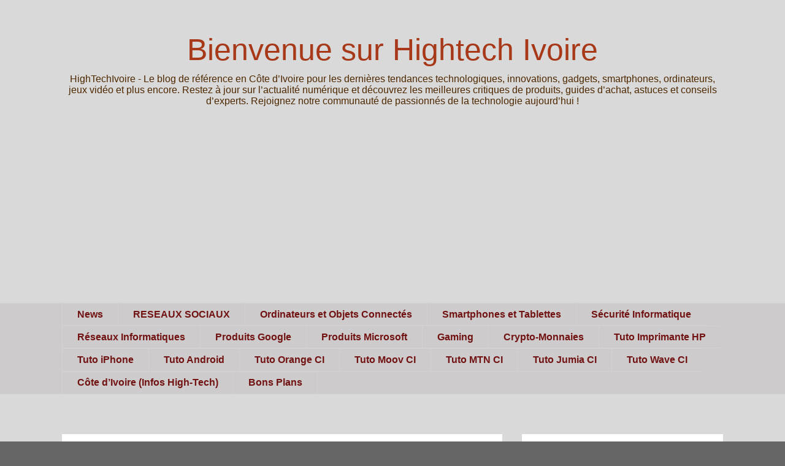

--- FILE ---
content_type: text/html; charset=UTF-8
request_url: https://www.hightechivoire.com/2018/08/instagram-supprimer-conversation.html
body_size: 14964
content:
<!DOCTYPE html>
<html class='v2' dir='ltr' xmlns='http://www.w3.org/1999/xhtml' xmlns:b='http://www.google.com/2005/gml/b' xmlns:data='http://www.google.com/2005/gml/data' xmlns:expr='http://www.google.com/2005/gml/expr'>
<head>
<link href='https://www.blogger.com/static/v1/widgets/4128112664-css_bundle_v2.css' rel='stylesheet' type='text/css'/>
<script async='async' crossorigin='anonymous' src='https://pagead2.googlesyndication.com/pagead/js/adsbygoogle.js?client=ca-pub-1585697704905550'></script>
<script type='text/javascript'>
    (function(c,l,a,r,i,t,y){
        c[a]=c[a]||function(){(c[a].q=c[a].q||[]).push(arguments)};
        t=l.createElement(r);t.async=1;t.src="https://www.clarity.ms/tag/"+i;
        y=l.getElementsByTagName(r)[0];y.parentNode.insertBefore(t,y);
    })(window, document, "clarity", "script", "bur05qxqi0");
</script>
<script type='text/javascript'>
    (function(c,l,a,r,i,t,y){
        c[a]=c[a]||function(){(c[a].q=c[a].q||[]).push(arguments)};
        t=l.createElement(r);t.async=1;t.src="https://www.clarity.ms/tag/"+i;
        y=l.getElementsByTagName(r)[0];y.parentNode.insertBefore(t,y);
    })(window, document, "clarity", "script", "bur05qxqi0");
</script>
<!-- Global site tag (gtag.js) - Google Analytics -->
<script async='async' src='https://www.googletagmanager.com/gtag/js?id=G-2S0RT63HPC'></script>
<script>
  window.dataLayer = window.dataLayer || [];
  function gtag(){dataLayer.push(arguments);}
  gtag('js', new Date());

  gtag('config', 'G-2S0RT63HPC');
</script>
<script async='async' crossorigin='anonymous' src='https://pagead2.googlesyndication.com/pagead/js/adsbygoogle.js?client=ca-pub-1585697704905550'></script>
<script async='async' data-ad-client='ca-pub-1585697704905550' src='https://pagead2.googlesyndication.com/pagead/js/adsbygoogle.js'></script>
<!-- Google Tag Manager -->
<script>(function(w,d,s,l,i){w[l]=w[l]||[];w[l].push({'gtm.start':
new Date().getTime(),event:'gtm.js'});var f=d.getElementsByTagName(s)[0],
j=d.createElement(s),dl=l!='dataLayer'?'&1='+l:'';j.async=true;j.src=
'https://www.googletagmanager.com/gtm.js?id='+i+dl;f.parentNode.insertBefore(j,f);
})(window,document,'script','dataLayer','GTM-P2QXD5Z');</script>
<!-- End Google Tag Manager -->
<meta content='65AA7E1EA59FC282AB3E733954C9C917' name='msvalidate.01'/>
<script async='async' src='//pagead2.googlesyndication.com/pagead/js/adsbygoogle.js'></script>
<script>
  (adsbygoogle = window.adsbygoogle || []).push({
    google_ad_client: "ca-pub-1585697704905550",
    enable_page_level_ads: true
  });
</script>
<meta content='width=1100' name='viewport'/>
<meta content='text/html; charset=UTF-8' http-equiv='Content-Type'/>
<meta content='blogger' name='generator'/>
<link href='https://www.hightechivoire.com/favicon.ico' rel='icon' type='image/x-icon'/>
<link href='https://www.hightechivoire.com/2018/08/instagram-supprimer-conversation.html' rel='canonical'/>
<link rel="alternate" type="application/atom+xml" title="Bienvenue sur Hightech Ivoire - Atom" href="https://www.hightechivoire.com/feeds/posts/default" />
<link rel="alternate" type="application/rss+xml" title="Bienvenue sur Hightech Ivoire - RSS" href="https://www.hightechivoire.com/feeds/posts/default?alt=rss" />
<link rel="service.post" type="application/atom+xml" title="Bienvenue sur Hightech Ivoire - Atom" href="https://www.blogger.com/feeds/5621960754831306370/posts/default" />

<link rel="alternate" type="application/atom+xml" title="Bienvenue sur Hightech Ivoire - Atom" href="https://www.hightechivoire.com/feeds/7239845428459956333/comments/default" />
<!--Can't find substitution for tag [blog.ieCssRetrofitLinks]-->
<link href='https://blogger.googleusercontent.com/img/b/R29vZ2xl/AVvXsEgdQRyQiQYkIuemGaJ4jqoPjh2wWN3gHkr73ys43Ec8SlGIRmLWgwc8ZSAnzcKICOqxqTV-XhEtDeR-F_sWG7c04vEWqoEb8p_rSa5qIe2-sPFLJrUCSLnYd4WHLf8PWF9NVexDle3-karx/s640/instagram-supprimer-conversation.jpg' rel='image_src'/>
<meta content='Instagram donne la possibilité de supprimer une conversation. Voici comment faire...' name='description'/>
<meta content='https://www.hightechivoire.com/2018/08/instagram-supprimer-conversation.html' property='og:url'/>
<meta content='Instagram : Comment Supprimer une Conversation' property='og:title'/>
<meta content='Instagram donne la possibilité de supprimer une conversation. Voici comment faire...' property='og:description'/>
<meta content='https://blogger.googleusercontent.com/img/b/R29vZ2xl/AVvXsEgdQRyQiQYkIuemGaJ4jqoPjh2wWN3gHkr73ys43Ec8SlGIRmLWgwc8ZSAnzcKICOqxqTV-XhEtDeR-F_sWG7c04vEWqoEb8p_rSa5qIe2-sPFLJrUCSLnYd4WHLf8PWF9NVexDle3-karx/w1200-h630-p-k-no-nu/instagram-supprimer-conversation.jpg' property='og:image'/>
<title>Instagram : Comment Supprimer une Conversation | Bienvenue sur Hightech Ivoire</title>
<style id='page-skin-1' type='text/css'><!--
/*
-----------------------------------------------
Blogger Template Style
Name:     Awesome Inc.
Designer: Tina Chen
URL:      tinachen.org
----------------------------------------------- */
/* Variable definitions
====================
<Variable name="keycolor" description="Main Color" type="color" default="#ffffff"/>
<Group description="Page" selector="body">
<Variable name="body.font" description="Font" type="font"
default="normal normal 13px Arial, Tahoma, Helvetica, FreeSans, sans-serif"/>
<Variable name="body.background.color" description="Background Color" type="color" default="#000000"/>
<Variable name="body.text.color" description="Text Color" type="color" default="#ffffff"/>
</Group>
<Group description="Links" selector=".main-inner">
<Variable name="link.color" description="Link Color" type="color" default="#888888"/>
<Variable name="link.visited.color" description="Visited Color" type="color" default="#444444"/>
<Variable name="link.hover.color" description="Hover Color" type="color" default="#cccccc"/>
</Group>
<Group description="Blog Title" selector=".header h1">
<Variable name="header.font" description="Title Font" type="font"
default="normal bold 40px Arial, Tahoma, Helvetica, FreeSans, sans-serif"/>
<Variable name="header.text.color" description="Title Color" type="color" default="#000000" />
<Variable name="header.background.color" description="Header Background" type="color" default="transparent" />
</Group>
<Group description="Blog Description" selector=".header .description">
<Variable name="description.font" description="Font" type="font"
default="normal normal 14px Arial, Tahoma, Helvetica, FreeSans, sans-serif"/>
<Variable name="description.text.color" description="Text Color" type="color"
default="#000000" />
</Group>
<Group description="Tabs Text" selector=".tabs-inner .widget li a">
<Variable name="tabs.font" description="Font" type="font"
default="normal bold 14px Arial, Tahoma, Helvetica, FreeSans, sans-serif"/>
<Variable name="tabs.text.color" description="Text Color" type="color" default="#000000"/>
<Variable name="tabs.selected.text.color" description="Selected Color" type="color" default="#721313"/>
</Group>
<Group description="Tabs Background" selector=".tabs-outer .PageList">
<Variable name="tabs.background.color" description="Background Color" type="color" default="#141414"/>
<Variable name="tabs.selected.background.color" description="Selected Color" type="color" default="#444444"/>
<Variable name="tabs.border.color" description="Border Color" type="color" default="#ffffff"/>
</Group>
<Group description="Date Header" selector=".main-inner .widget h2.date-header, .main-inner .widget h2.date-header span">
<Variable name="date.font" description="Font" type="font"
default="normal normal 14px Arial, Tahoma, Helvetica, FreeSans, sans-serif"/>
<Variable name="date.text.color" description="Text Color" type="color" default="#666666"/>
<Variable name="date.border.color" description="Border Color" type="color" default="#ffffff"/>
</Group>
<Group description="Post Title" selector="h3.post-title, h4, h3.post-title a">
<Variable name="post.title.font" description="Font" type="font"
default="normal bold 22px Arial, Tahoma, Helvetica, FreeSans, sans-serif"/>
<Variable name="post.title.text.color" description="Text Color" type="color" default="#000000"/>
</Group>
<Group description="Post Background" selector=".post">
<Variable name="post.background.color" description="Background Color" type="color" default="#ffffff" />
<Variable name="post.border.color" description="Border Color" type="color" default="#ffffff" />
<Variable name="post.border.bevel.color" description="Bevel Color" type="color" default="#ffffff"/>
</Group>
<Group description="Gadget Title" selector="h2">
<Variable name="widget.title.font" description="Font" type="font"
default="normal bold 14px Arial, Tahoma, Helvetica, FreeSans, sans-serif"/>
<Variable name="widget.title.text.color" description="Text Color" type="color" default="#000000"/>
</Group>
<Group description="Gadget Text" selector=".sidebar .widget">
<Variable name="widget.font" description="Font" type="font"
default="normal normal 14px Arial, Tahoma, Helvetica, FreeSans, sans-serif"/>
<Variable name="widget.text.color" description="Text Color" type="color" default="#000000"/>
<Variable name="widget.alternate.text.color" description="Alternate Color" type="color" default="#666666"/>
</Group>
<Group description="Gadget Links" selector=".sidebar .widget">
<Variable name="widget.link.color" description="Link Color" type="color" default="#990000"/>
<Variable name="widget.link.visited.color" description="Visited Color" type="color" default="#660000"/>
<Variable name="widget.link.hover.color" description="Hover Color" type="color" default="#4e2800"/>
</Group>
<Group description="Gadget Background" selector=".sidebar .widget">
<Variable name="widget.background.color" description="Background Color" type="color" default="#141414"/>
<Variable name="widget.border.color" description="Border Color" type="color" default="#222222"/>
<Variable name="widget.border.bevel.color" description="Bevel Color" type="color" default="#000000"/>
</Group>
<Group description="Sidebar Background" selector=".column-left-inner .column-right-inner">
<Variable name="widget.outer.background.color" description="Background Color" type="color" default="transparent" />
</Group>
<Group description="Images" selector=".main-inner">
<Variable name="image.background.color" description="Background Color" type="color" default="transparent"/>
<Variable name="image.border.color" description="Border Color" type="color" default="transparent"/>
</Group>
<Group description="Feed" selector=".blog-feeds">
<Variable name="feed.text.color" description="Text Color" type="color" default="#000000"/>
</Group>
<Group description="Feed Links" selector=".blog-feeds">
<Variable name="feed.link.color" description="Link Color" type="color" default="#990000"/>
<Variable name="feed.link.visited.color" description="Visited Color" type="color" default="#660000"/>
<Variable name="feed.link.hover.color" description="Hover Color" type="color" default="#4e2800"/>
</Group>
<Group description="Pager" selector=".blog-pager">
<Variable name="pager.background.color" description="Background Color" type="color" default="#ffffff" />
</Group>
<Group description="Footer" selector=".footer-outer">
<Variable name="footer.background.color" description="Background Color" type="color" default="#ffffff" />
<Variable name="footer.text.color" description="Text Color" type="color" default="#000000" />
</Group>
<Variable name="title.shadow.spread" description="Title Shadow" type="length" default="-1px" min="-1px" max="100px"/>
<Variable name="body.background" description="Body Background" type="background"
color="#666666"
default="$(color) none repeat scroll top left"/>
<Variable name="body.background.gradient.cap" description="Body Gradient Cap" type="url"
default="none"/>
<Variable name="body.background.size" description="Body Background Size" type="string" default="auto"/>
<Variable name="tabs.background.gradient" description="Tabs Background Gradient" type="url"
default="none"/>
<Variable name="header.background.gradient" description="Header Background Gradient" type="url" default="none" />
<Variable name="header.padding.top" description="Header Top Padding" type="length" default="22px" min="0" max="100px"/>
<Variable name="header.margin.top" description="Header Top Margin" type="length" default="0" min="0" max="100px"/>
<Variable name="header.margin.bottom" description="Header Bottom Margin" type="length" default="0" min="0" max="100px"/>
<Variable name="widget.padding.top" description="Widget Padding Top" type="length" default="8px" min="0" max="20px"/>
<Variable name="widget.padding.side" description="Widget Padding Side" type="length" default="15px" min="0" max="100px"/>
<Variable name="widget.outer.margin.top" description="Widget Top Margin" type="length" default="0" min="0" max="100px"/>
<Variable name="widget.outer.background.gradient" description="Gradient" type="url" default="none" />
<Variable name="widget.border.radius" description="Gadget Border Radius" type="length" default="0" min="0" max="100px"/>
<Variable name="outer.shadow.spread" description="Outer Shadow Size" type="length" default="0" min="0" max="100px"/>
<Variable name="date.header.border.radius.top" description="Date Header Border Radius Top" type="length" default="0" min="0" max="100px"/>
<Variable name="date.header.position" description="Date Header Position" type="length" default="15px" min="0" max="100px"/>
<Variable name="date.space" description="Date Space" type="length" default="30px" min="0" max="100px"/>
<Variable name="date.position" description="Date Float" type="string" default="static" />
<Variable name="date.padding.bottom" description="Date Padding Bottom" type="length" default="0" min="0" max="100px"/>
<Variable name="date.border.size" description="Date Border Size" type="length" default="0" min="0" max="10px"/>
<Variable name="date.background" description="Date Background" type="background" color="transparent"
default="$(color) none no-repeat scroll top left" />
<Variable name="date.first.border.radius.top" description="Date First top radius" type="length" default="0" min="0" max="100px"/>
<Variable name="date.last.space.bottom" description="Date Last Space Bottom" type="length"
default="20px" min="0" max="100px"/>
<Variable name="date.last.border.radius.bottom" description="Date Last bottom radius" type="length" default="0" min="0" max="100px"/>
<Variable name="post.first.padding.top" description="First Post Padding Top" type="length" default="0" min="0" max="100px"/>
<Variable name="image.shadow.spread" description="Image Shadow Size" type="length" default="0" min="0" max="100px"/>
<Variable name="image.border.radius" description="Image Border Radius" type="length" default="0" min="0" max="100px"/>
<Variable name="separator.outdent" description="Separator Outdent" type="length" default="15px" min="0" max="100px"/>
<Variable name="title.separator.border.size" description="Widget Title Border Size" type="length" default="1px" min="0" max="10px"/>
<Variable name="list.separator.border.size" description="List Separator Border Size" type="length" default="1px" min="0" max="10px"/>
<Variable name="shadow.spread" description="Shadow Size" type="length" default="0" min="0" max="100px"/>
<Variable name="startSide" description="Side where text starts in blog language" type="automatic" default="left"/>
<Variable name="endSide" description="Side where text ends in blog language" type="automatic" default="right"/>
<Variable name="date.side" description="Side where date header is placed" type="string" default="right"/>
<Variable name="pager.border.radius.top" description="Pager Border Top Radius" type="length" default="0" min="0" max="100px"/>
<Variable name="pager.space.top" description="Pager Top Space" type="length" default="1em" min="0" max="20em"/>
<Variable name="footer.background.gradient" description="Background Gradient" type="url" default="none" />
<Variable name="mobile.background.size" description="Mobile Background Size" type="string"
default="100% auto"/>
<Variable name="mobile.background.overlay" description="Mobile Background Overlay" type="string"
default="transparent none repeat scroll top left"/>
<Variable name="mobile.button.color" description="Mobile Button Color" type="color" default="#ffffff" />
*/
/* Content
----------------------------------------------- */
body {
font: normal normal 13px Arial, Tahoma, Helvetica, FreeSans, sans-serif;
color: #000000;
background: #666666 url(//1.bp.blogspot.com/-5RICEjp4n5s/WsFiUr4fBII/AAAAAAAACe8/xakpMp0F1UctBsSueFpSEJGcDn-_pFKBQCK4BGAYYCw/s0/hightechivoire.jpeg) repeat scroll top left;
}
html body .content-outer {
min-width: 0;
max-width: 100%;
width: 100%;
}
a:link {
text-decoration: none;
color: #990000;
}
a:visited {
text-decoration: none;
color: #660000;
}
a:hover {
text-decoration: underline;
color: #4e2800;
}
.body-fauxcolumn-outer .cap-top {
position: absolute;
z-index: 1;
height: 276px;
width: 100%;
background: transparent none repeat-x scroll top left;
_background-image: none;
}
/* Columns
----------------------------------------------- */
.content-inner {
padding: 0;
}
.header-inner .section {
margin: 0 16px;
}
.tabs-inner .section {
margin: 0 16px;
}
.main-inner {
padding-top: 65px;
}
.main-inner .column-center-inner,
.main-inner .column-left-inner,
.main-inner .column-right-inner {
padding: 0 5px;
}
*+html body .main-inner .column-center-inner {
margin-top: -65px;
}
#layout .main-inner .column-center-inner {
margin-top: 0;
}
/* Header
----------------------------------------------- */
.header-outer {
margin: 0 0 0 0;
background: rgba(0, 0, 0, 0) none repeat scroll 0 0;
}
.Header h1 {
font: normal normal 50px Arial, Tahoma, Helvetica, FreeSans, sans-serif;
color: #a73919;
text-shadow: 0 0 -1px #000000;
}
.Header h1 a {
color: #a73919;
}
.Header .description {
font: normal normal 16px Arial, Tahoma, Helvetica, FreeSans, sans-serif;
color: #4e2800;
}
.header-inner .Header .titlewrapper,
.header-inner .Header .descriptionwrapper {
padding-left: 0;
padding-right: 0;
margin-bottom: 0;
}
.header-inner .Header .titlewrapper {
padding-top: 22px;
}
/* Tabs
----------------------------------------------- */
.tabs-outer {
overflow: hidden;
position: relative;
background: #9d9a9a url(https://resources.blogblog.com/blogblog/data/1kt/awesomeinc/tabs_gradient_groovy.png) repeat scroll 0 0;
}
#layout .tabs-outer {
overflow: visible;
}
.tabs-cap-top, .tabs-cap-bottom {
position: absolute;
width: 100%;
border-top: 1px solid #d6d1d1;
}
.tabs-cap-bottom {
bottom: 0;
}
.tabs-inner .widget li a {
display: inline-block;
margin: 0;
padding: .6em 1.5em;
font: normal bold 16px Arial, Tahoma, Helvetica, FreeSans, sans-serif;
color: #721313;
border-top: 1px solid #d6d1d1;
border-bottom: 1px solid #d6d1d1;
border-left: 1px solid #d6d1d1;
height: 16px;
line-height: 16px;
}
.tabs-inner .widget li:last-child a {
border-right: 1px solid #d6d1d1;
}
.tabs-inner .widget li.selected a, .tabs-inner .widget li a:hover {
background: #f4cccc url(https://resources.blogblog.com/blogblog/data/1kt/awesomeinc/tabs_gradient_groovy.png) repeat-x scroll 0 -100px;
color: #660000;
}
/* Headings
----------------------------------------------- */
h2 {
font: normal bold 14px Arial, Tahoma, Helvetica, FreeSans, sans-serif;
color: #4e2800;
}
/* Widgets
----------------------------------------------- */
.main-inner .section {
margin: 0 27px;
padding: 0;
}
.main-inner .column-left-outer,
.main-inner .column-right-outer {
margin-top: 0;
}
#layout .main-inner .column-left-outer,
#layout .main-inner .column-right-outer {
margin-top: 0;
}
.main-inner .column-left-inner,
.main-inner .column-right-inner {
background: rgba(0, 0, 0, 0) none repeat 0 0;
-moz-box-shadow: 0 0 0 rgba(0, 0, 0, .2);
-webkit-box-shadow: 0 0 0 rgba(0, 0, 0, .2);
-goog-ms-box-shadow: 0 0 0 rgba(0, 0, 0, .2);
box-shadow: 0 0 0 rgba(0, 0, 0, .2);
-moz-border-radius: 0;
-webkit-border-radius: 0;
-goog-ms-border-radius: 0;
border-radius: 0;
}
#layout .main-inner .column-left-inner,
#layout .main-inner .column-right-inner {
margin-top: 0;
}
.sidebar .widget {
font: normal normal 14px Arial, Tahoma, Helvetica, FreeSans, sans-serif;
color: #0e0e0e;
}
.sidebar .widget a:link {
color: #cc0000;
}
.sidebar .widget a:visited {
color: #660000;
}
.sidebar .widget a:hover {
color: #a73919;
}
.sidebar .widget h2 {
text-shadow: 0 0 -1px #000000;
}
.main-inner .widget {
background-color: #ffffff;
border: 1px solid #ffffff;
padding: 0 15px 15px;
margin: 20px -16px;
-moz-box-shadow: 0 0 0 rgba(0, 0, 0, .2);
-webkit-box-shadow: 0 0 0 rgba(0, 0, 0, .2);
-goog-ms-box-shadow: 0 0 0 rgba(0, 0, 0, .2);
box-shadow: 0 0 0 rgba(0, 0, 0, .2);
-moz-border-radius: 0;
-webkit-border-radius: 0;
-goog-ms-border-radius: 0;
border-radius: 0;
}
.main-inner .widget h2 {
margin: 0 -0;
padding: .6em 0 .5em;
border-bottom: 1px solid rgba(0, 0, 0, 0);
}
.footer-inner .widget h2 {
padding: 0 0 .4em;
border-bottom: 1px solid rgba(0, 0, 0, 0);
}
.main-inner .widget h2 + div, .footer-inner .widget h2 + div {
border-top: 0 solid #ffffff;
padding-top: 0;
}
.main-inner .widget .widget-content {
margin: 0 -0;
padding: 7px 0 0;
}
.main-inner .widget ul, .main-inner .widget #ArchiveList ul.flat {
margin: -0 -15px 0;
padding: 0;
list-style: none;
}
.main-inner .widget #ArchiveList {
margin: -0 0 0;
}
.main-inner .widget ul li, .main-inner .widget #ArchiveList ul.flat li {
padding: .5em 15px;
text-indent: 0;
color: #000000;
border-top: 0 solid #ffffff;
border-bottom: 1px solid rgba(0, 0, 0, 0);
}
.main-inner .widget #ArchiveList ul li {
padding-top: .25em;
padding-bottom: .25em;
}
.main-inner .widget ul li:first-child, .main-inner .widget #ArchiveList ul.flat li:first-child {
border-top: none;
}
.main-inner .widget ul li:last-child, .main-inner .widget #ArchiveList ul.flat li:last-child {
border-bottom: none;
}
.post-body {
position: relative;
}
.main-inner .widget .post-body ul {
padding: 0 2.5em;
margin: .5em 0;
list-style: disc;
}
.main-inner .widget .post-body ul li {
padding: 0.25em 0;
margin-bottom: .25em;
color: #000000;
border: none;
}
.footer-inner .widget ul {
padding: 0;
list-style: none;
}
.widget .zippy {
color: #000000;
}
/* Posts
----------------------------------------------- */
body .main-inner .Blog {
padding: 0;
margin-bottom: 1em;
background-color: transparent;
border: none;
-moz-box-shadow: 0 0 0 rgba(0, 0, 0, 0);
-webkit-box-shadow: 0 0 0 rgba(0, 0, 0, 0);
-goog-ms-box-shadow: 0 0 0 rgba(0, 0, 0, 0);
box-shadow: 0 0 0 rgba(0, 0, 0, 0);
}
.main-inner .section:last-child .Blog:last-child {
padding: 0;
margin-bottom: 1em;
}
.main-inner .widget h2.date-header {
margin: 0 -15px 1px;
padding: 0 0 10px 0;
font: normal normal 14px Arial, Tahoma, Helvetica, FreeSans, sans-serif;
color: #ffffff;
background: transparent url(https://resources.blogblog.com/blogblog/data/1kt/awesomeinc/date_background_groovy.png) repeat-x scroll bottom center;
border-top: 1px solid #000000;
border-bottom: 1px solid rgba(0, 0, 0, 0);
-moz-border-radius-topleft: 0;
-moz-border-radius-topright: 0;
-webkit-border-top-left-radius: 0;
-webkit-border-top-right-radius: 0;
border-top-left-radius: 0;
border-top-right-radius: 0;
position: absolute;
bottom: 100%;
right: 15px;
text-shadow: 0 0 -1px #000000;
}
.main-inner .widget h2.date-header span {
font: normal normal 14px Arial, Tahoma, Helvetica, FreeSans, sans-serif;
display: block;
padding: .5em 15px;
border-left: 1px solid #000000;
border-right: 1px solid #000000;
}
.date-outer {
position: relative;
margin: 65px 0 20px;
padding: 0 15px;
background-color: #ffffff;
border: 1px solid #ffffff;
-moz-box-shadow: 0 0 0 rgba(0, 0, 0, .2);
-webkit-box-shadow: 0 0 0 rgba(0, 0, 0, .2);
-goog-ms-box-shadow: 0 0 0 rgba(0, 0, 0, .2);
box-shadow: 0 0 0 rgba(0, 0, 0, .2);
-moz-border-radius: 0;
-webkit-border-radius: 0;
-goog-ms-border-radius: 0;
border-radius: 0;
}
.date-outer:first-child {
margin-top: 0;
}
.date-outer:last-child {
margin-bottom: 20px;
-moz-border-radius-bottomleft: 0;
-moz-border-radius-bottomright: 0;
-webkit-border-bottom-left-radius: 0;
-webkit-border-bottom-right-radius: 0;
-goog-ms-border-bottom-left-radius: 0;
-goog-ms-border-bottom-right-radius: 0;
border-bottom-left-radius: 0;
border-bottom-right-radius: 0;
}
.date-posts {
margin: 0 -0;
padding: 0 0;
clear: both;
}
.post-outer, .inline-ad {
border-top: 1px solid #dc9522;
margin: 0 -0;
padding: 15px 0;
}
.post-outer {
padding-bottom: 10px;
}
.post-outer:first-child {
padding-top: 15px;
border-top: none;
}
.post-outer:last-child, .inline-ad:last-child {
border-bottom: none;
}
.post-body {
position: relative;
}
.post-body img {
padding: 8px;
background: rgba(0, 0, 0, 0);
border: 1px solid #a73919;
-moz-box-shadow: 0 0 0 rgba(0, 0, 0, .2);
-webkit-box-shadow: 0 0 0 rgba(0, 0, 0, .2);
box-shadow: 0 0 0 rgba(0, 0, 0, .2);
-moz-border-radius: 0;
-webkit-border-radius: 0;
border-radius: 0;
}
h3.post-title, h4 {
font: normal normal 22px Arial, Tahoma, Helvetica, FreeSans, sans-serif;
color: #a73919;
}
h3.post-title a {
font: normal normal 22px Arial, Tahoma, Helvetica, FreeSans, sans-serif;
color: #a73919;
}
h3.post-title a:hover {
color: #4e2800;
text-decoration: underline;
}
.post-header {
margin: 0 0 1em;
}
.post-body {
line-height: 1.4;
}
.post-outer h2 {
color: #000000;
}
.post-footer {
margin: 1.5em 0 0;
}
#blog-pager {
padding: 15px;
font-size: 120%;
background-color: #ffffff;
border: 1px solid #ffffff;
-moz-box-shadow: 0 0 0 rgba(0, 0, 0, .2);
-webkit-box-shadow: 0 0 0 rgba(0, 0, 0, .2);
-goog-ms-box-shadow: 0 0 0 rgba(0, 0, 0, .2);
box-shadow: 0 0 0 rgba(0, 0, 0, .2);
-moz-border-radius: 0;
-webkit-border-radius: 0;
-goog-ms-border-radius: 0;
border-radius: 0;
-moz-border-radius-topleft: 0;
-moz-border-radius-topright: 0;
-webkit-border-top-left-radius: 0;
-webkit-border-top-right-radius: 0;
-goog-ms-border-top-left-radius: 0;
-goog-ms-border-top-right-radius: 0;
border-top-left-radius: 0;
border-top-right-radius-topright: 0;
margin-top: 1em;
}
.blog-feeds, .post-feeds {
margin: 1em 0;
text-align: center;
color: #4e2800;
}
.blog-feeds a, .post-feeds a {
color: #ffffff;
}
.blog-feeds a:visited, .post-feeds a:visited {
color: #ffffff;
}
.blog-feeds a:hover, .post-feeds a:hover {
color: #ffffff;
}
.post-outer .comments {
margin-top: 2em;
}
/* Comments
----------------------------------------------- */
.comments .comments-content .icon.blog-author {
background-repeat: no-repeat;
background-image: url([data-uri]);
}
.comments .comments-content .loadmore a {
border-top: 1px solid #d6d1d1;
border-bottom: 1px solid #d6d1d1;
}
.comments .continue {
border-top: 2px solid #d6d1d1;
}
/* Footer
----------------------------------------------- */
.footer-outer {
margin: -0 0 -1px;
padding: 0 0 0;
color: #4e2800;
overflow: hidden;
}
.footer-fauxborder-left {
border-top: 1px solid #ffffff;
background: #ffffff none repeat scroll 0 0;
-moz-box-shadow: 0 0 0 rgba(0, 0, 0, .2);
-webkit-box-shadow: 0 0 0 rgba(0, 0, 0, .2);
-goog-ms-box-shadow: 0 0 0 rgba(0, 0, 0, .2);
box-shadow: 0 0 0 rgba(0, 0, 0, .2);
margin: 0 -0;
}
/* Mobile
----------------------------------------------- */
body.mobile {
background-size: 100% auto;
}
.mobile .body-fauxcolumn-outer {
background: transparent none repeat scroll top left;
}
*+html body.mobile .main-inner .column-center-inner {
margin-top: 0;
}
.mobile .main-inner .widget {
padding: 0 0 15px;
}
.mobile .main-inner .widget h2 + div,
.mobile .footer-inner .widget h2 + div {
border-top: none;
padding-top: 0;
}
.mobile .footer-inner .widget h2 {
padding: 0.5em 0;
border-bottom: none;
}
.mobile .main-inner .widget .widget-content {
margin: 0;
padding: 7px 0 0;
}
.mobile .main-inner .widget ul,
.mobile .main-inner .widget #ArchiveList ul.flat {
margin: 0 -15px 0;
}
.mobile .main-inner .widget h2.date-header {
right: 0;
}
.mobile .date-header span {
padding: 0.4em 0;
}
.mobile .date-outer:first-child {
margin-bottom: 0;
border: 1px solid #ffffff;
-moz-border-radius-topleft: 0;
-moz-border-radius-topright: 0;
-webkit-border-top-left-radius: 0;
-webkit-border-top-right-radius: 0;
-goog-ms-border-top-left-radius: 0;
-goog-ms-border-top-right-radius: 0;
border-top-left-radius: 0;
border-top-right-radius: 0;
}
.mobile .date-outer {
border-color: #ffffff;
border-width: 0 1px 1px;
}
.mobile .date-outer:last-child {
margin-bottom: 0;
}
.mobile .main-inner {
padding: 0;
}
.mobile .header-inner .section {
margin: 0;
}
.mobile .post-outer, .mobile .inline-ad {
padding: 5px 0;
}
.mobile .tabs-inner .section {
margin: 0 10px;
}
.mobile .main-inner .widget h2 {
margin: 0;
padding: 0;
}
.mobile .main-inner .widget h2.date-header span {
padding: 0;
}
.mobile .main-inner .widget .widget-content {
margin: 0;
padding: 7px 0 0;
}
.mobile #blog-pager {
border: 1px solid transparent;
background: #ffffff none repeat scroll 0 0;
}
.mobile .main-inner .column-left-inner,
.mobile .main-inner .column-right-inner {
background: rgba(0, 0, 0, 0) none repeat 0 0;
-moz-box-shadow: none;
-webkit-box-shadow: none;
-goog-ms-box-shadow: none;
box-shadow: none;
}
.mobile .date-posts {
margin: 0;
padding: 0;
}
.mobile .footer-fauxborder-left {
margin: 0;
border-top: inherit;
}
.mobile .main-inner .section:last-child .Blog:last-child {
margin-bottom: 0;
}
.mobile-index-contents {
color: #000000;
}
.mobile .mobile-link-button {
background: #990000 url(https://resources.blogblog.com/blogblog/data/1kt/awesomeinc/tabs_gradient_groovy.png) repeat scroll 0 0;
}
.mobile-link-button a:link, .mobile-link-button a:visited {
color: #000000;
}
.mobile .tabs-inner .PageList .widget-content {
background: transparent;
border-top: 1px solid;
border-color: #d6d1d1;
color: #721313;
}
.mobile .tabs-inner .PageList .widget-content .pagelist-arrow {
border-left: 1px solid #d6d1d1;
}
.widget{
text-align: center;
}
--></style>
<style id='template-skin-1' type='text/css'><!--
body {
min-width: 1110px;
}
.content-outer, .content-fauxcolumn-outer, .region-inner {
min-width: 1110px;
max-width: 1110px;
_width: 1110px;
}
.main-inner .columns {
padding-left: 0px;
padding-right: 360px;
}
.main-inner .fauxcolumn-center-outer {
left: 0px;
right: 360px;
/* IE6 does not respect left and right together */
_width: expression(this.parentNode.offsetWidth -
parseInt("0px") -
parseInt("360px") + 'px');
}
.main-inner .fauxcolumn-left-outer {
width: 0px;
}
.main-inner .fauxcolumn-right-outer {
width: 360px;
}
.main-inner .column-left-outer {
width: 0px;
right: 100%;
margin-left: -0px;
}
.main-inner .column-right-outer {
width: 360px;
margin-right: -360px;
}
#layout {
min-width: 0;
}
#layout .content-outer {
min-width: 0;
width: 800px;
}
#layout .region-inner {
min-width: 0;
width: auto;
}
body#layout div.add_widget {
padding: 8px;
}
body#layout div.add_widget a {
margin-left: 32px;
}
--></style>
<style>
    body {background-image:url(\/\/1.bp.blogspot.com\/-5RICEjp4n5s\/WsFiUr4fBII\/AAAAAAAACe8\/xakpMp0F1UctBsSueFpSEJGcDn-_pFKBQCK4BGAYYCw\/s0\/hightechivoire.jpeg);}
    
@media (max-width: 200px) { body {background-image:url(\/\/1.bp.blogspot.com\/-5RICEjp4n5s\/WsFiUr4fBII\/AAAAAAAACe8\/xakpMp0F1UctBsSueFpSEJGcDn-_pFKBQCK4BGAYYCw\/w200\/hightechivoire.jpeg);}}
@media (max-width: 400px) and (min-width: 201px) { body {background-image:url(\/\/1.bp.blogspot.com\/-5RICEjp4n5s\/WsFiUr4fBII\/AAAAAAAACe8\/xakpMp0F1UctBsSueFpSEJGcDn-_pFKBQCK4BGAYYCw\/w400\/hightechivoire.jpeg);}}
@media (max-width: 800px) and (min-width: 401px) { body {background-image:url(\/\/1.bp.blogspot.com\/-5RICEjp4n5s\/WsFiUr4fBII\/AAAAAAAACe8\/xakpMp0F1UctBsSueFpSEJGcDn-_pFKBQCK4BGAYYCw\/w800\/hightechivoire.jpeg);}}
@media (max-width: 1200px) and (min-width: 801px) { body {background-image:url(\/\/1.bp.blogspot.com\/-5RICEjp4n5s\/WsFiUr4fBII\/AAAAAAAACe8\/xakpMp0F1UctBsSueFpSEJGcDn-_pFKBQCK4BGAYYCw\/w1200\/hightechivoire.jpeg);}}
/* Last tag covers anything over one higher than the previous max-size cap. */
@media (min-width: 1201px) { body {background-image:url(\/\/1.bp.blogspot.com\/-5RICEjp4n5s\/WsFiUr4fBII\/AAAAAAAACe8\/xakpMp0F1UctBsSueFpSEJGcDn-_pFKBQCK4BGAYYCw\/w1600\/hightechivoire.jpeg);}}
  </style>
<script type='text/javascript'>
        (function(i,s,o,g,r,a,m){i['GoogleAnalyticsObject']=r;i[r]=i[r]||function(){
        (i[r].q=i[r].q||[]).push(arguments)},i[r].l=1*new Date();a=s.createElement(o),
        m=s.getElementsByTagName(o)[0];a.async=1;a.src=g;m.parentNode.insertBefore(a,m)
        })(window,document,'script','https://www.google-analytics.com/analytics.js','ga');
        ga('create', 'UA-115824529-1', 'auto', 'blogger');
        ga('blogger.send', 'pageview');
      </script>
<link href='https://www.blogger.com/dyn-css/authorization.css?targetBlogID=5621960754831306370&amp;zx=984f67bb-0128-41ca-8f31-2cd52eb50d9e' media='none' onload='if(media!=&#39;all&#39;)media=&#39;all&#39;' rel='stylesheet'/><noscript><link href='https://www.blogger.com/dyn-css/authorization.css?targetBlogID=5621960754831306370&amp;zx=984f67bb-0128-41ca-8f31-2cd52eb50d9e' rel='stylesheet'/></noscript>
<meta name='google-adsense-platform-account' content='ca-host-pub-1556223355139109'/>
<meta name='google-adsense-platform-domain' content='blogspot.com'/>

<!-- data-ad-client=ca-pub-1585697704905550 -->

</head>
<body class='loading'>
<div class='navbar no-items section' id='navbar' name='Navbar'>
</div>
<div class='body-fauxcolumns'>
<div class='fauxcolumn-outer body-fauxcolumn-outer'>
<div class='cap-top'>
<div class='cap-left'></div>
<div class='cap-right'></div>
</div>
<div class='fauxborder-left'>
<div class='fauxborder-right'></div>
<div class='fauxcolumn-inner'>
</div>
</div>
<div class='cap-bottom'>
<div class='cap-left'></div>
<div class='cap-right'></div>
</div>
</div>
</div>
<div class='content'>
<div class='content-fauxcolumns'>
<div class='fauxcolumn-outer content-fauxcolumn-outer'>
<div class='cap-top'>
<div class='cap-left'></div>
<div class='cap-right'></div>
</div>
<div class='fauxborder-left'>
<div class='fauxborder-right'></div>
<div class='fauxcolumn-inner'>
</div>
</div>
<div class='cap-bottom'>
<div class='cap-left'></div>
<div class='cap-right'></div>
</div>
</div>
</div>
<div class='content-outer'>
<div class='content-cap-top cap-top'>
<div class='cap-left'></div>
<div class='cap-right'></div>
</div>
<div class='fauxborder-left content-fauxborder-left'>
<div class='fauxborder-right content-fauxborder-right'></div>
<div class='content-inner'>
<header>
<div class='header-outer'>
<div class='header-cap-top cap-top'>
<div class='cap-left'></div>
<div class='cap-right'></div>
</div>
<div class='fauxborder-left header-fauxborder-left'>
<div class='fauxborder-right header-fauxborder-right'></div>
<div class='region-inner header-inner'>
<div class='header section' id='header' name='En-tête'><div class='widget Header' data-version='1' id='Header1'>
<div id='header-inner'>
<div class='titlewrapper'>
<h1 class='title'>
<a href='https://www.hightechivoire.com/'>
Bienvenue sur Hightech Ivoire
</a>
</h1>
</div>
<div class='descriptionwrapper'>
<p class='description'><span>HighTechIvoire - Le blog de référence en Côte d&#8217;Ivoire pour les dernières tendances technologiques, innovations, gadgets, smartphones, ordinateurs, jeux vidéo et plus encore. Restez à jour sur l&#8217;actualité numérique et découvrez les meilleures critiques de produits, guides d&#8217;achat, astuces et conseils d&#8217;experts. Rejoignez notre communauté de passionnés de la technologie aujourd&#8217;hui !</span></p>
</div>
</div>
</div><div class='widget AdSense' data-version='1' id='AdSense3'>
<div class='widget-content'>
<script async src="https://pagead2.googlesyndication.com/pagead/js/adsbygoogle.js"></script>
<!-- hightechivoire_header_AdSense3_1x1_as -->
<ins class="adsbygoogle"
     style="display:block"
     data-ad-client="ca-pub-1585697704905550"
     data-ad-host="ca-host-pub-1556223355139109"
     data-ad-slot="4164269897"
     data-ad-format="auto"
     data-full-width-responsive="true"></ins>
<script>
(adsbygoogle = window.adsbygoogle || []).push({});
</script>
<div class='clear'></div>
</div>
</div></div>
</div>
</div>
<div class='header-cap-bottom cap-bottom'>
<div class='cap-left'></div>
<div class='cap-right'></div>
</div>
</div>
</header>
<div class='tabs-outer'>
<div class='tabs-cap-top cap-top'>
<div class='cap-left'></div>
<div class='cap-right'></div>
</div>
<div class='fauxborder-left tabs-fauxborder-left'>
<div class='fauxborder-right tabs-fauxborder-right'></div>
<div class='region-inner tabs-inner'>
<div class='tabs section' id='crosscol' name='Toutes les colonnes'><div class='widget PageList' data-version='1' id='PageList1'>
<h2>Pages</h2>
<div class='widget-content'>
<ul>
<li>
<a href='http:www.hightechivoire.com/search/label/actu'>News</a>
</li>
<li>
<a href='https://www.hightechivoire.com/p/blog-page_27.html'>RESEAUX SOCIAUX</a>
</li>
<li>
<a href='https://www.hightechivoire.com/search/label/ordinateursobjetsconnectes'>Ordinateurs et Objets Connectés</a>
</li>
<li>
<a href='https://www.hightechivoire.com/search/label/smartphonestablettes'>Smartphones et Tablettes</a>
</li>
<li>
<a href='https://www.hightechivoire.com/search/label/securiteinformatique'>Sécurité Informatique</a>
</li>
<li>
<a href='https://www.hightechivoire.com/search/label/resauxinformatiques'>Réseaux Informatiques</a>
</li>
<li>
<a href='https://www.hightechivoire.com/p/blog-page_0.html'>Produits Google</a>
</li>
<li>
<a href='https://www.hightechivoire.com/p/blog-page.html'>Produits Microsoft</a>
</li>
<li>
<a href='https://www.hightechivoire.com/search/label/gaming'>Gaming</a>
</li>
<li>
<a href='https://www.hightechivoire.com/search/label/cryptomonnaies'>Crypto-Monnaies</a>
</li>
<li>
<a href='https://www.hightechivoire.com/search/label/imprimantehp'>Tuto Imprimante HP</a>
</li>
<li>
<a href='http://www.hightechivoire.com/search/label/tutoiphone'>Tuto iPhone</a>
</li>
<li>
<a href='https://www.hightechivoire.com/search/label/tutoandroid'>Tuto Android</a>
</li>
<li>
<a href='https://www.hightechivoire.com/search/label/produitsorangeci'>Tuto Orange CI</a>
</li>
<li>
<a href='https://www.hightechivoire.com/search/label/produitsmoovci'>Tuto Moov CI</a>
</li>
<li>
<a href='https://www.hightechivoire.com/search/label/produitsmtnci'>Tuto MTN CI</a>
</li>
<li>
<a href='https://www.hightechivoire.com/search/label/jumiaci'>Tuto Jumia CI</a>
</li>
<li>
<a href='https://www.hightechivoire.com/search/label/wave'>Tuto Wave CI</a>
</li>
<li>
<a href='https://www.hightechivoire.com/search/label/cote-divoire-infos-high-tech'>Côte d&#8217;Ivoire (Infos High-Tech)</a>
</li>
<li>
<a href='https://www.hightechivoire.com/search/label/bonsplans'>Bons Plans</a>
</li>
</ul>
<div class='clear'></div>
</div>
</div></div>
<div class='tabs no-items section' id='crosscol-overflow' name='Cross-Column 2'></div>
</div>
</div>
<div class='tabs-cap-bottom cap-bottom'>
<div class='cap-left'></div>
<div class='cap-right'></div>
</div>
</div>
<div class='main-outer'>
<div class='main-cap-top cap-top'>
<div class='cap-left'></div>
<div class='cap-right'></div>
</div>
<div class='fauxborder-left main-fauxborder-left'>
<div class='fauxborder-right main-fauxborder-right'></div>
<div class='region-inner main-inner'>
<div class='columns fauxcolumns'>
<div class='fauxcolumn-outer fauxcolumn-center-outer'>
<div class='cap-top'>
<div class='cap-left'></div>
<div class='cap-right'></div>
</div>
<div class='fauxborder-left'>
<div class='fauxborder-right'></div>
<div class='fauxcolumn-inner'>
</div>
</div>
<div class='cap-bottom'>
<div class='cap-left'></div>
<div class='cap-right'></div>
</div>
</div>
<div class='fauxcolumn-outer fauxcolumn-left-outer'>
<div class='cap-top'>
<div class='cap-left'></div>
<div class='cap-right'></div>
</div>
<div class='fauxborder-left'>
<div class='fauxborder-right'></div>
<div class='fauxcolumn-inner'>
</div>
</div>
<div class='cap-bottom'>
<div class='cap-left'></div>
<div class='cap-right'></div>
</div>
</div>
<div class='fauxcolumn-outer fauxcolumn-right-outer'>
<div class='cap-top'>
<div class='cap-left'></div>
<div class='cap-right'></div>
</div>
<div class='fauxborder-left'>
<div class='fauxborder-right'></div>
<div class='fauxcolumn-inner'>
</div>
</div>
<div class='cap-bottom'>
<div class='cap-left'></div>
<div class='cap-right'></div>
</div>
</div>
<!-- corrects IE6 width calculation -->
<div class='columns-inner'>
<div class='column-center-outer'>
<div class='column-center-inner'>
<div class='main section' id='main' name='Principal'><div class='widget Blog' data-version='1' id='Blog1'>
<div class='blog-posts hfeed'>

          <div class="date-outer">
        

          <div class="date-posts">
        
<div class='post-outer'>
<div class='post hentry uncustomized-post-template' itemprop='blogPost' itemscope='itemscope' itemtype='http://schema.org/BlogPosting'>
<meta content='https://blogger.googleusercontent.com/img/b/R29vZ2xl/AVvXsEgdQRyQiQYkIuemGaJ4jqoPjh2wWN3gHkr73ys43Ec8SlGIRmLWgwc8ZSAnzcKICOqxqTV-XhEtDeR-F_sWG7c04vEWqoEb8p_rSa5qIe2-sPFLJrUCSLnYd4WHLf8PWF9NVexDle3-karx/s640/instagram-supprimer-conversation.jpg' itemprop='image_url'/>
<meta content='5621960754831306370' itemprop='blogId'/>
<meta content='7239845428459956333' itemprop='postId'/>
<a name='7239845428459956333'></a>
<h3 class='post-title entry-title' itemprop='name'>
Instagram : Comment Supprimer une Conversation
</h3>
<div class='post-header'>
<div class='post-header-line-1'></div>
</div>
<div class='post-body entry-content' id='post-body-7239845428459956333' itemprop='articleBody'>
<div dir="ltr" style="text-align: left;" trbidi="on">
<div dir="ltr">
</div>
<div style="text-align: justify;">
<b><br /></b></div>
<table align="center" cellpadding="0" cellspacing="0" class="tr-caption-container" style="margin-left: auto; margin-right: auto; text-align: center;"><tbody>
<tr><td style="text-align: center;"><a href="https://blogger.googleusercontent.com/img/b/R29vZ2xl/AVvXsEgdQRyQiQYkIuemGaJ4jqoPjh2wWN3gHkr73ys43Ec8SlGIRmLWgwc8ZSAnzcKICOqxqTV-XhEtDeR-F_sWG7c04vEWqoEb8p_rSa5qIe2-sPFLJrUCSLnYd4WHLf8PWF9NVexDle3-karx/s1600/instagram-supprimer-conversation.jpg" imageanchor="1" style="margin-left: auto; margin-right: auto;"><img alt="instagram-supprimer-conversation" border="0" data-original-height="1180" data-original-width="1368" height="552" src="https://blogger.googleusercontent.com/img/b/R29vZ2xl/AVvXsEgdQRyQiQYkIuemGaJ4jqoPjh2wWN3gHkr73ys43Ec8SlGIRmLWgwc8ZSAnzcKICOqxqTV-XhEtDeR-F_sWG7c04vEWqoEb8p_rSa5qIe2-sPFLJrUCSLnYd4WHLf8PWF9NVexDle3-karx/s640/instagram-supprimer-conversation.jpg" title="instagram-supprimer-conversation" width="640" /></a></td></tr>
<tr><td class="tr-caption" style="text-align: center;">Instagram : Comment Supprimer une Conversation</td></tr>
</tbody></table>
<div style="text-align: justify;">
<b><br /></b></div>
<div style="text-align: justify;">
<b>Instagram</b>&nbsp;vous donne la possibilité de supprimer une conversation que vous avez eue avec un(e) ami(e). voici comment faire :<br />
<a name="more"></a></div>
<div style="text-align: justify;">
<br />
Connectez-vous à votre compte <u>Instagram</u> puis appuyez sur l'icône d'avion en papier qui se trouve en haut à droite du fil d'actualité.&nbsp;</div>
<div style="text-align: justify;">
<br /></div>
<div style="text-align: justify;">
Ensuite, appuyez votre doigt pendant plusieurs secondes sur la conversation que vous voulez supprimer&nbsp;(appuyez sur le nom de la personne avec qui vous avez eu la conversation).&nbsp;</div>
<div style="text-align: justify;">
<br /></div>
<div style="text-align: justify;">
Une liste d'options va apparaître, appuyez sur "Supprimer", <i>Instagram</i> va supprimer la conversation automatiquement.<br />
<br />
A Lire Aussi :&nbsp;<a href="https://www.hightechivoire.com/2018/08/instagram-supprimer-message-recu.html" target="_blank">Comment Supprimer un Message Reçu sur Instagram</a></div>
<div style="text-align: justify;">
<br /></div>
<div style="text-align: justify;">
<br /></div>
<div style="text-align: justify;">
<br /></div>
<div style="text-align: justify;">
<br /></div>
</div>
<div style='clear: both;'></div>
</div>
<div class='post-footer'>
<div class='post-footer-line post-footer-line-1'>
<span class='post-author vcard'>
Posted by
<span class='fn' itemprop='author' itemscope='itemscope' itemtype='http://schema.org/Person'>
<meta content='https://www.blogger.com/profile/09851373164424971693' itemprop='url'/>
<a class='g-profile' href='https://www.blogger.com/profile/09851373164424971693' rel='author' title='author profile'>
<span itemprop='name'>Konate Idrissa</span>
</a>
</span>
</span>
<span class='post-timestamp'>
</span>
<span class='post-comment-link'>
</span>
<span class='post-icons'>
<span class='item-action'>
<a href='https://www.blogger.com/email-post/5621960754831306370/7239845428459956333' title='Envoyer l&#39;article par e-mail'>
<img alt='' class='icon-action' height='13' src='https://resources.blogblog.com/img/icon18_email.gif' width='18'/>
</a>
</span>
</span>
<div class='post-share-buttons goog-inline-block'>
<a class='goog-inline-block share-button sb-email' href='https://www.blogger.com/share-post.g?blogID=5621960754831306370&postID=7239845428459956333&target=email' target='_blank' title='Envoyer par e-mail'><span class='share-button-link-text'>Envoyer par e-mail</span></a><a class='goog-inline-block share-button sb-blog' href='https://www.blogger.com/share-post.g?blogID=5621960754831306370&postID=7239845428459956333&target=blog' onclick='window.open(this.href, "_blank", "height=270,width=475"); return false;' target='_blank' title='BlogThis!'><span class='share-button-link-text'>BlogThis!</span></a><a class='goog-inline-block share-button sb-twitter' href='https://www.blogger.com/share-post.g?blogID=5621960754831306370&postID=7239845428459956333&target=twitter' target='_blank' title='Partager sur X'><span class='share-button-link-text'>Partager sur X</span></a><a class='goog-inline-block share-button sb-facebook' href='https://www.blogger.com/share-post.g?blogID=5621960754831306370&postID=7239845428459956333&target=facebook' onclick='window.open(this.href, "_blank", "height=430,width=640"); return false;' target='_blank' title='Partager sur Facebook'><span class='share-button-link-text'>Partager sur Facebook</span></a><a class='goog-inline-block share-button sb-pinterest' href='https://www.blogger.com/share-post.g?blogID=5621960754831306370&postID=7239845428459956333&target=pinterest' target='_blank' title='Partager sur Pinterest'><span class='share-button-link-text'>Partager sur Pinterest</span></a>
</div>
</div>
<div class='post-footer-line post-footer-line-2'>
<span class='post-labels'>
</span>
</div>
<div class='post-footer-line post-footer-line-3'>
<span class='post-location'>
</span>
</div>
</div>
</div>
<div class='comments' id='comments'>
<a name='comments'></a>
<h4>Aucun commentaire:</h4>
<div id='Blog1_comments-block-wrapper'>
<dl class='avatar-comment-indent' id='comments-block'>
</dl>
</div>
<p class='comment-footer'>
<div class='comment-form'>
<a name='comment-form'></a>
<h4 id='comment-post-message'>Enregistrer un commentaire</h4>
<p>
</p>
<a href='https://www.blogger.com/comment/frame/5621960754831306370?po=7239845428459956333&hl=fr&saa=85391&origin=https://www.hightechivoire.com' id='comment-editor-src'></a>
<iframe allowtransparency='true' class='blogger-iframe-colorize blogger-comment-from-post' frameborder='0' height='410px' id='comment-editor' name='comment-editor' src='' width='100%'></iframe>
<script src='https://www.blogger.com/static/v1/jsbin/1345082660-comment_from_post_iframe.js' type='text/javascript'></script>
<script type='text/javascript'>
      BLOG_CMT_createIframe('https://www.blogger.com/rpc_relay.html');
    </script>
</div>
</p>
</div>
</div>

        </div></div>
      
</div>
<div class='blog-pager' id='blog-pager'>
<span id='blog-pager-newer-link'>
<a class='blog-pager-newer-link' href='https://www.hightechivoire.com/2018/08/android-installer-carte-sd.html' id='Blog1_blog-pager-newer-link' title='Article plus récent'>Article plus récent</a>
</span>
<span id='blog-pager-older-link'>
<a class='blog-pager-older-link' href='https://www.hightechivoire.com/2018/08/instagram-supprimer-message-recu.html' id='Blog1_blog-pager-older-link' title='Article plus ancien'>Article plus ancien</a>
</span>
<a class='home-link' href='https://www.hightechivoire.com/'>Accueil</a>
</div>
<div class='clear'></div>
<div class='post-feeds'>
<div class='feed-links'>
Inscription à :
<a class='feed-link' href='https://www.hightechivoire.com/feeds/7239845428459956333/comments/default' target='_blank' type='application/atom+xml'>Publier les commentaires (Atom)</a>
</div>
</div>
</div></div>
</div>
</div>
<div class='column-left-outer'>
<div class='column-left-inner'>
<aside>
</aside>
</div>
</div>
<div class='column-right-outer'>
<div class='column-right-inner'>
<aside>
<div class='sidebar section' id='sidebar-right-1'><div class='widget AdSense' data-version='1' id='AdSense13'>
<div class='widget-content'>
<script async src="https://pagead2.googlesyndication.com/pagead/js/adsbygoogle.js"></script>
<!-- hightechivoire_sidebar-right-1_AdSense13_1x1_as -->
<ins class="adsbygoogle"
     style="display:block"
     data-ad-client="ca-pub-1585697704905550"
     data-ad-host="ca-host-pub-1556223355139109"
     data-ad-slot="7448288601"
     data-ad-format="auto"
     data-full-width-responsive="true"></ins>
<script>
(adsbygoogle = window.adsbygoogle || []).push({});
</script>
<div class='clear'></div>
</div>
</div><div class='widget AdSense' data-version='1' id='AdSense12'>
<div class='widget-content'>
<script async src="https://pagead2.googlesyndication.com/pagead/js/adsbygoogle.js"></script>
<!-- hightechivoire_sidebar-right-1_AdSense12_1x1_as -->
<ins class="adsbygoogle"
     style="display:block"
     data-ad-client="ca-pub-1585697704905550"
     data-ad-host="ca-host-pub-1556223355139109"
     data-ad-slot="3353324448"
     data-ad-format="auto"
     data-full-width-responsive="true"></ins>
<script>
(adsbygoogle = window.adsbygoogle || []).push({});
</script>
<div class='clear'></div>
</div>
</div><div class='widget AdSense' data-version='1' id='AdSense11'>
<div class='widget-content'>
<script async src="https://pagead2.googlesyndication.com/pagead/js/adsbygoogle.js"></script>
<!-- hightechivoire_sidebar-right-1_AdSense11_1x1_as -->
<ins class="adsbygoogle"
     style="display:block"
     data-ad-client="ca-pub-1585697704905550"
     data-ad-host="ca-host-pub-1556223355139109"
     data-ad-slot="8791507479"
     data-ad-format="auto"
     data-full-width-responsive="true"></ins>
<script>
(adsbygoogle = window.adsbygoogle || []).push({});
</script>
<div class='clear'></div>
</div>
</div><div class='widget AdSense' data-version='1' id='AdSense9'>
<div class='widget-content'>
<script async src="https://pagead2.googlesyndication.com/pagead/js/adsbygoogle.js"></script>
<!-- hightechivoire_sidebar-right-1_AdSense9_1x1_as -->
<ins class="adsbygoogle"
     style="display:block"
     data-ad-client="ca-pub-1585697704905550"
     data-ad-host="ca-host-pub-1556223355139109"
     data-ad-slot="4083202826"
     data-ad-format="auto"
     data-full-width-responsive="true"></ins>
<script>
(adsbygoogle = window.adsbygoogle || []).push({});
</script>
<div class='clear'></div>
</div>
</div><div class='widget BlogSearch' data-version='1' id='BlogSearch1'>
<h2 class='title'>Recherche</h2>
<div class='widget-content'>
<div id='BlogSearch1_form'>
<form action='https://www.hightechivoire.com/search' class='gsc-search-box' target='_top'>
<table cellpadding='0' cellspacing='0' class='gsc-search-box'>
<tbody>
<tr>
<td class='gsc-input'>
<input autocomplete='off' class='gsc-input' name='q' size='10' title='search' type='text' value=''/>
</td>
<td class='gsc-search-button'>
<input class='gsc-search-button' title='search' type='submit' value='Rechercher'/>
</td>
</tr>
</tbody>
</table>
</form>
</div>
</div>
<div class='clear'></div>
</div><div class='widget PopularPosts' data-version='1' id='PopularPosts1'>
<h2>Lire Aussi</h2>
<div class='widget-content popular-posts'>
<ul>
<li>
<div class='item-content'>
<div class='item-thumbnail'>
<a href='https://www.hightechivoire.com/2021/12/moov-africa-ci-comment-souscrire-appel-moov.html' target='_blank'>
<img alt='' border='0' src='https://blogger.googleusercontent.com/img/b/R29vZ2xl/AVvXsEjsXpkttWLJ4fpPpcdnaKWiAWEO3QDFvf8jx0HgbeBbrcfjkkk3saxMGBmsjgvrAubKiZlS4b1jMqysrGr69aBUBB9XHFu85LODiLElcUwAc85pFd63j-0IURohqJr1LYyHgBAFdbPdFbPiQtS6uq4vJSG8-_SRG5FCr7TzgUdeJyhfXDKPlAiEtIWY0uRT/w72-h72-p-k-no-nu/moov-africa-ci-comment-souscrire-appel-moov.jpg'/>
</a>
</div>
<div class='item-title'><a href='https://www.hightechivoire.com/2021/12/moov-africa-ci-comment-souscrire-appel-moov.html'>Souscription Appel Moov Africa CI : Guide Complet</a></div>
<div class='item-snippet'>    Souscription Appel Moov Africa CI, Guide Complet   La souscription aux appels Moov Africa CI permet de communiquer facilement et à moind...</div>
</div>
<div style='clear: both;'></div>
</li>
<li>
<div class='item-content'>
<div class='item-thumbnail'>
<a href='https://www.hightechivoire.com/2018/07/moov-money-creer-compte.html' target='_blank'>
<img alt='' border='0' src='https://blogger.googleusercontent.com/img/b/R29vZ2xl/AVvXsEjB_ywy6_13emLel_6uV-1X2neDkgFXsX3p6h0Qf1DzcAFCTx8zbMbmHqK7YA7ITOOm0-dX67u7FXAb_d-QnZPJrVbGLkzGH6jyQ_hAnIbMIDK47Oe86MasvK6zJWtl2iIffVwFptUFsUgP/w72-h72-p-k-no-nu/moov-money-creer-compte.jpg'/>
</a>
</div>
<div class='item-title'><a href='https://www.hightechivoire.com/2018/07/moov-money-creer-compte.html'>Ouvrir un Compte Moov Money : Guide Complet et Facile</a></div>
<div class='item-snippet'>     Moov Money, Comment Créer votre Compte     Vous cherchez comment créer un compte Moov Money facilement en Côte d&#8217;Ivoire ?  Vous êtes au</div>
</div>
<div style='clear: both;'></div>
</li>
<li>
<div class='item-content'>
<div class='item-thumbnail'>
<a href='https://www.hightechivoire.com/2022/01/mtn-ci-comment-changer-le-mot-de-passe-wifi-pocket-mtn.html' target='_blank'>
<img alt='' border='0' src='https://blogger.googleusercontent.com/img/a/AVvXsEgeLWd7DkXgN-L-7NaHrVQdCvTnW-iXEbEq_Wcht-brk4N_FNw6VWfBFpQswIM7SXAwZ5mqeegBpZoQrGdcPnXJp20CivfZL1cmPGd0T2945xAR0VufJtx65Vlvcphbd9b2YFqiSLHq78dR57kv0kch5zLsVMrtbdMvdYA6coisgDPu5zF5-SHWQbLRgw=w72-h72-p-k-no-nu'/>
</a>
</div>
<div class='item-title'><a href='https://www.hightechivoire.com/2022/01/mtn-ci-comment-changer-le-mot-de-passe-wifi-pocket-mtn.html'>MTN CI : Comment Changer le Mot de Passe d'un WiFi Pocket MTN</a></div>
<div class='item-snippet'>MTN CI, Comment Changer le Mot de Passe d&#39;un WiFi Pocket MTN Nous allons voir dans ce tutoriel comment changer le mot de passe de votre ...</div>
</div>
<div style='clear: both;'></div>
</li>
<li>
<div class='item-content'>
<div class='item-thumbnail'>
<a href='https://www.hightechivoire.com/2019/02/whatsapp-comment-envoyer-message-whatsapp-contact.html' target='_blank'>
<img alt='' border='0' src='https://blogger.googleusercontent.com/img/b/R29vZ2xl/AVvXsEhLmJ9d2zJ3GIYacjHdiEYbhc6Lsb8p0YiH-fBwbuLhWAZuH4DiAXmOC1VAU8q3vmgSKj2YEP6dggD82gKxYVOpIg5Nm81zORo0rBRJdQ4XW8sdGhFg3oLzf21XtUFpY2s2zeD1lup9TaRB/w72-h72-p-k-no-nu/whatsapp-comment-envoyer-message-whatsapp-contact.jpg'/>
</a>
</div>
<div class='item-title'><a href='https://www.hightechivoire.com/2019/02/whatsapp-comment-envoyer-message-whatsapp-contact.html'>WhatsApp : Comment Envoyer un Message à un Contact sur WhatsApp</a></div>
<div class='item-snippet'>    WhatsApp : Comment Envoyer un Message à un Contact sur WhatsApp      WhatsApp  Messenger est l&#8217;application de messagerie instantanée la ...</div>
</div>
<div style='clear: both;'></div>
</li>
</ul>
<div class='clear'></div>
</div>
</div><div class='widget ContactForm' data-version='1' id='ContactForm1'>
<h2 class='title'>Formulaire de contact</h2>
<div class='contact-form-widget'>
<div class='form'>
<form name='contact-form'>
<p></p>
Nom
<br/>
<input class='contact-form-name' id='ContactForm1_contact-form-name' name='name' size='30' type='text' value=''/>
<p></p>
E-mail
<span style='font-weight: bolder;'>*</span>
<br/>
<input class='contact-form-email' id='ContactForm1_contact-form-email' name='email' size='30' type='text' value=''/>
<p></p>
Message
<span style='font-weight: bolder;'>*</span>
<br/>
<textarea class='contact-form-email-message' cols='25' id='ContactForm1_contact-form-email-message' name='email-message' rows='5'></textarea>
<p></p>
<input class='contact-form-button contact-form-button-submit' id='ContactForm1_contact-form-submit' type='button' value='Envoyer'/>
<p></p>
<div style='text-align: center; max-width: 222px; width: 100%'>
<p class='contact-form-error-message' id='ContactForm1_contact-form-error-message'></p>
<p class='contact-form-success-message' id='ContactForm1_contact-form-success-message'></p>
</div>
</form>
</div>
</div>
<div class='clear'></div>
</div>
<div class='widget HTML' data-version='1' id='HTML1'>
<div class='widget-content'>
<script async src="https://cse.google.com/cse.js?cx=3f3209f949f88cd8d"></script>
<div class="gcse-search"></div>
</div>
<div class='clear'></div>
</div><div class='widget AdSense' data-version='1' id='AdSense5'>
<div class='widget-content'>
<script async src="https://pagead2.googlesyndication.com/pagead/js/adsbygoogle.js"></script>
<!-- hightechivoire_sidebar-right-1_AdSense5_1x1_as -->
<ins class="adsbygoogle"
     style="display:block"
     data-ad-client="ca-pub-1585697704905550"
     data-ad-host="ca-host-pub-1556223355139109"
     data-ad-slot="3865419823"
     data-ad-format="auto"
     data-full-width-responsive="true"></ins>
<script>
(adsbygoogle = window.adsbygoogle || []).push({});
</script>
<div class='clear'></div>
</div>
</div></div>
</aside>
</div>
</div>
</div>
<div style='clear: both'></div>
<!-- columns -->
</div>
<!-- main -->
</div>
</div>
<div class='main-cap-bottom cap-bottom'>
<div class='cap-left'></div>
<div class='cap-right'></div>
</div>
</div>
<footer>
<div class='footer-outer'>
<div class='footer-cap-top cap-top'>
<div class='cap-left'></div>
<div class='cap-right'></div>
</div>
<div class='fauxborder-left footer-fauxborder-left'>
<div class='fauxborder-right footer-fauxborder-right'></div>
<div class='region-inner footer-inner'>
<div class='foot section' id='footer-1'><div class='widget AdSense' data-version='1' id='AdSense10'>
<div class='widget-content'>
<script async src="https://pagead2.googlesyndication.com/pagead/js/adsbygoogle.js"></script>
<!-- hightechivoire_footer-1_AdSense10_1x1_as -->
<ins class="adsbygoogle"
     style="display:block"
     data-ad-client="ca-pub-1585697704905550"
     data-ad-host="ca-host-pub-1556223355139109"
     data-ad-slot="3589554826"
     data-ad-format="auto"
     data-full-width-responsive="true"></ins>
<script>
(adsbygoogle = window.adsbygoogle || []).push({});
</script>
<div class='clear'></div>
</div>
</div><div class='widget PageList' data-version='1' id='PageList3'>
<div class='widget-content'>
<ul>
<li>
<a href='https://www.hightechivoire.com/p/politique-de-confidentialite.html'>Politique de Confidentialité</a>
</li>
<li>
<a href='https://www.hightechivoire.com/p/conditions-dutilisation.html'>Conditions d&#8217;Utilisation</a>
</li>
<li>
<a href=''>&#169; Copyright 2025 Hightechivoire.com - Tous droits réservés.</a>
</li>
</ul>
<div class='clear'></div>
</div>
</div></div>
<!-- outside of the include in order to lock Attribution widget -->
<div class='foot no-items section' id='footer-3' name='Pied de page'></div>
</div>
</div>
<div class='footer-cap-bottom cap-bottom'>
<div class='cap-left'></div>
<div class='cap-right'></div>
</div>
</div>
</footer>
<!-- content -->
</div>
</div>
<div class='content-cap-bottom cap-bottom'>
<div class='cap-left'></div>
<div class='cap-right'></div>
</div>
</div>
</div>
<script type='text/javascript'>
    window.setTimeout(function() {
        document.body.className = document.body.className.replace('loading', '');
      }, 10);
  </script>

<script type="text/javascript" src="https://www.blogger.com/static/v1/widgets/1350801215-widgets.js"></script>
<script type='text/javascript'>
window['__wavt'] = 'AOuZoY5VzJYz6BIRnFmh4dlKf4N1_3iXEw:1768158244918';_WidgetManager._Init('//www.blogger.com/rearrange?blogID\x3d5621960754831306370','//www.hightechivoire.com/2018/08/instagram-supprimer-conversation.html','5621960754831306370');
_WidgetManager._SetDataContext([{'name': 'blog', 'data': {'blogId': '5621960754831306370', 'title': 'Bienvenue sur Hightech Ivoire', 'url': 'https://www.hightechivoire.com/2018/08/instagram-supprimer-conversation.html', 'canonicalUrl': 'https://www.hightechivoire.com/2018/08/instagram-supprimer-conversation.html', 'homepageUrl': 'https://www.hightechivoire.com/', 'searchUrl': 'https://www.hightechivoire.com/search', 'canonicalHomepageUrl': 'https://www.hightechivoire.com/', 'blogspotFaviconUrl': 'https://www.hightechivoire.com/favicon.ico', 'bloggerUrl': 'https://www.blogger.com', 'hasCustomDomain': true, 'httpsEnabled': true, 'enabledCommentProfileImages': true, 'gPlusViewType': 'FILTERED_POSTMOD', 'adultContent': false, 'analyticsAccountNumber': 'UA-115824529-1', 'encoding': 'UTF-8', 'locale': 'fr', 'localeUnderscoreDelimited': 'fr', 'languageDirection': 'ltr', 'isPrivate': false, 'isMobile': false, 'isMobileRequest': false, 'mobileClass': '', 'isPrivateBlog': false, 'isDynamicViewsAvailable': true, 'feedLinks': '\x3clink rel\x3d\x22alternate\x22 type\x3d\x22application/atom+xml\x22 title\x3d\x22Bienvenue sur Hightech Ivoire - Atom\x22 href\x3d\x22https://www.hightechivoire.com/feeds/posts/default\x22 /\x3e\n\x3clink rel\x3d\x22alternate\x22 type\x3d\x22application/rss+xml\x22 title\x3d\x22Bienvenue sur Hightech Ivoire - RSS\x22 href\x3d\x22https://www.hightechivoire.com/feeds/posts/default?alt\x3drss\x22 /\x3e\n\x3clink rel\x3d\x22service.post\x22 type\x3d\x22application/atom+xml\x22 title\x3d\x22Bienvenue sur Hightech Ivoire - Atom\x22 href\x3d\x22https://www.blogger.com/feeds/5621960754831306370/posts/default\x22 /\x3e\n\n\x3clink rel\x3d\x22alternate\x22 type\x3d\x22application/atom+xml\x22 title\x3d\x22Bienvenue sur Hightech Ivoire - Atom\x22 href\x3d\x22https://www.hightechivoire.com/feeds/7239845428459956333/comments/default\x22 /\x3e\n', 'meTag': '', 'adsenseClientId': 'ca-pub-1585697704905550', 'adsenseHostId': 'ca-host-pub-1556223355139109', 'adsenseHasAds': true, 'adsenseAutoAds': false, 'boqCommentIframeForm': true, 'loginRedirectParam': '', 'view': '', 'dynamicViewsCommentsSrc': '//www.blogblog.com/dynamicviews/4224c15c4e7c9321/js/comments.js', 'dynamicViewsScriptSrc': '//www.blogblog.com/dynamicviews/617ee3b89bd337b4', 'plusOneApiSrc': 'https://apis.google.com/js/platform.js', 'disableGComments': true, 'interstitialAccepted': false, 'sharing': {'platforms': [{'name': 'Obtenir le lien', 'key': 'link', 'shareMessage': 'Obtenir le lien', 'target': ''}, {'name': 'Facebook', 'key': 'facebook', 'shareMessage': 'Partager sur Facebook', 'target': 'facebook'}, {'name': 'BlogThis!', 'key': 'blogThis', 'shareMessage': 'BlogThis!', 'target': 'blog'}, {'name': 'X', 'key': 'twitter', 'shareMessage': 'Partager sur X', 'target': 'twitter'}, {'name': 'Pinterest', 'key': 'pinterest', 'shareMessage': 'Partager sur Pinterest', 'target': 'pinterest'}, {'name': 'E-mail', 'key': 'email', 'shareMessage': 'E-mail', 'target': 'email'}], 'disableGooglePlus': true, 'googlePlusShareButtonWidth': 0, 'googlePlusBootstrap': '\x3cscript type\x3d\x22text/javascript\x22\x3ewindow.___gcfg \x3d {\x27lang\x27: \x27fr\x27};\x3c/script\x3e'}, 'hasCustomJumpLinkMessage': true, 'jumpLinkMessage': 'Lire la suite', 'pageType': 'item', 'postId': '7239845428459956333', 'postImageThumbnailUrl': 'https://blogger.googleusercontent.com/img/b/R29vZ2xl/AVvXsEgdQRyQiQYkIuemGaJ4jqoPjh2wWN3gHkr73ys43Ec8SlGIRmLWgwc8ZSAnzcKICOqxqTV-XhEtDeR-F_sWG7c04vEWqoEb8p_rSa5qIe2-sPFLJrUCSLnYd4WHLf8PWF9NVexDle3-karx/s72-c/instagram-supprimer-conversation.jpg', 'postImageUrl': 'https://blogger.googleusercontent.com/img/b/R29vZ2xl/AVvXsEgdQRyQiQYkIuemGaJ4jqoPjh2wWN3gHkr73ys43Ec8SlGIRmLWgwc8ZSAnzcKICOqxqTV-XhEtDeR-F_sWG7c04vEWqoEb8p_rSa5qIe2-sPFLJrUCSLnYd4WHLf8PWF9NVexDle3-karx/s640/instagram-supprimer-conversation.jpg', 'pageName': 'Instagram : Comment Supprimer une Conversation', 'pageTitle': 'Bienvenue sur Hightech Ivoire: Instagram : Comment Supprimer une Conversation', 'metaDescription': 'Instagram donne la possibilit\xe9 de supprimer une conversation. Voici comment faire...'}}, {'name': 'features', 'data': {}}, {'name': 'messages', 'data': {'edit': 'Modifier', 'linkCopiedToClipboard': 'Lien copi\xe9 dans le presse-papiers\xa0!', 'ok': 'OK', 'postLink': 'Publier le lien'}}, {'name': 'template', 'data': {'name': 'custom', 'localizedName': 'Personnaliser', 'isResponsive': false, 'isAlternateRendering': false, 'isCustom': true}}, {'name': 'view', 'data': {'classic': {'name': 'classic', 'url': '?view\x3dclassic'}, 'flipcard': {'name': 'flipcard', 'url': '?view\x3dflipcard'}, 'magazine': {'name': 'magazine', 'url': '?view\x3dmagazine'}, 'mosaic': {'name': 'mosaic', 'url': '?view\x3dmosaic'}, 'sidebar': {'name': 'sidebar', 'url': '?view\x3dsidebar'}, 'snapshot': {'name': 'snapshot', 'url': '?view\x3dsnapshot'}, 'timeslide': {'name': 'timeslide', 'url': '?view\x3dtimeslide'}, 'isMobile': false, 'title': 'Instagram : Comment Supprimer une Conversation', 'description': 'Instagram donne la possibilit\xe9 de supprimer une conversation. Voici comment faire...', 'featuredImage': 'https://blogger.googleusercontent.com/img/b/R29vZ2xl/AVvXsEgdQRyQiQYkIuemGaJ4jqoPjh2wWN3gHkr73ys43Ec8SlGIRmLWgwc8ZSAnzcKICOqxqTV-XhEtDeR-F_sWG7c04vEWqoEb8p_rSa5qIe2-sPFLJrUCSLnYd4WHLf8PWF9NVexDle3-karx/s640/instagram-supprimer-conversation.jpg', 'url': 'https://www.hightechivoire.com/2018/08/instagram-supprimer-conversation.html', 'type': 'item', 'isSingleItem': true, 'isMultipleItems': false, 'isError': false, 'isPage': false, 'isPost': true, 'isHomepage': false, 'isArchive': false, 'isLabelSearch': false, 'postId': 7239845428459956333}}]);
_WidgetManager._RegisterWidget('_HeaderView', new _WidgetInfo('Header1', 'header', document.getElementById('Header1'), {}, 'displayModeFull'));
_WidgetManager._RegisterWidget('_AdSenseView', new _WidgetInfo('AdSense3', 'header', document.getElementById('AdSense3'), {}, 'displayModeFull'));
_WidgetManager._RegisterWidget('_PageListView', new _WidgetInfo('PageList1', 'crosscol', document.getElementById('PageList1'), {'title': 'Pages', 'links': [{'isCurrentPage': false, 'href': 'http:www.hightechivoire.com/search/label/actu', 'title': 'News'}, {'isCurrentPage': false, 'href': 'https://www.hightechivoire.com/p/blog-page_27.html', 'id': '961974486879087489', 'title': 'RESEAUX SOCIAUX'}, {'isCurrentPage': false, 'href': 'https://www.hightechivoire.com/search/label/ordinateursobjetsconnectes', 'title': 'Ordinateurs et Objets Connect\xe9s'}, {'isCurrentPage': false, 'href': 'https://www.hightechivoire.com/search/label/smartphonestablettes', 'title': 'Smartphones et Tablettes'}, {'isCurrentPage': false, 'href': 'https://www.hightechivoire.com/search/label/securiteinformatique', 'title': 'S\xe9curit\xe9 Informatique'}, {'isCurrentPage': false, 'href': 'https://www.hightechivoire.com/search/label/resauxinformatiques', 'title': 'R\xe9seaux Informatiques'}, {'isCurrentPage': false, 'href': 'https://www.hightechivoire.com/p/blog-page_0.html', 'id': '3925370761272348862', 'title': 'Produits Google'}, {'isCurrentPage': false, 'href': 'https://www.hightechivoire.com/p/blog-page.html', 'id': '4099329032191326113', 'title': 'Produits Microsoft'}, {'isCurrentPage': false, 'href': 'https://www.hightechivoire.com/search/label/gaming', 'title': 'Gaming'}, {'isCurrentPage': false, 'href': 'https://www.hightechivoire.com/search/label/cryptomonnaies', 'title': 'Crypto-Monnaies'}, {'isCurrentPage': false, 'href': 'https://www.hightechivoire.com/search/label/imprimantehp', 'title': 'Tuto Imprimante HP'}, {'isCurrentPage': false, 'href': 'http://www.hightechivoire.com/search/label/tutoiphone', 'title': 'Tuto iPhone'}, {'isCurrentPage': false, 'href': 'https://www.hightechivoire.com/search/label/tutoandroid', 'title': 'Tuto Android'}, {'isCurrentPage': false, 'href': 'https://www.hightechivoire.com/search/label/produitsorangeci', 'title': 'Tuto Orange CI'}, {'isCurrentPage': false, 'href': 'https://www.hightechivoire.com/search/label/produitsmoovci', 'title': 'Tuto Moov CI'}, {'isCurrentPage': false, 'href': 'https://www.hightechivoire.com/search/label/produitsmtnci', 'title': 'Tuto MTN CI'}, {'isCurrentPage': false, 'href': 'https://www.hightechivoire.com/search/label/jumiaci', 'title': 'Tuto Jumia CI'}, {'isCurrentPage': false, 'href': 'https://www.hightechivoire.com/search/label/wave', 'title': 'Tuto Wave CI'}, {'isCurrentPage': false, 'href': 'https://www.hightechivoire.com/search/label/cote-divoire-infos-high-tech', 'title': 'C\xf4te d\u2019Ivoire (Infos High-Tech)'}, {'isCurrentPage': false, 'href': 'https://www.hightechivoire.com/search/label/bonsplans', 'title': 'Bons Plans'}], 'mobile': false, 'showPlaceholder': true, 'hasCurrentPage': false}, 'displayModeFull'));
_WidgetManager._RegisterWidget('_BlogView', new _WidgetInfo('Blog1', 'main', document.getElementById('Blog1'), {'cmtInteractionsEnabled': false, 'lightboxEnabled': true, 'lightboxModuleUrl': 'https://www.blogger.com/static/v1/jsbin/211582760-lbx__fr.js', 'lightboxCssUrl': 'https://www.blogger.com/static/v1/v-css/828616780-lightbox_bundle.css'}, 'displayModeFull'));
_WidgetManager._RegisterWidget('_AdSenseView', new _WidgetInfo('AdSense13', 'sidebar-right-1', document.getElementById('AdSense13'), {}, 'displayModeFull'));
_WidgetManager._RegisterWidget('_AdSenseView', new _WidgetInfo('AdSense12', 'sidebar-right-1', document.getElementById('AdSense12'), {}, 'displayModeFull'));
_WidgetManager._RegisterWidget('_AdSenseView', new _WidgetInfo('AdSense11', 'sidebar-right-1', document.getElementById('AdSense11'), {}, 'displayModeFull'));
_WidgetManager._RegisterWidget('_AdSenseView', new _WidgetInfo('AdSense9', 'sidebar-right-1', document.getElementById('AdSense9'), {}, 'displayModeFull'));
_WidgetManager._RegisterWidget('_BlogSearchView', new _WidgetInfo('BlogSearch1', 'sidebar-right-1', document.getElementById('BlogSearch1'), {}, 'displayModeFull'));
_WidgetManager._RegisterWidget('_PopularPostsView', new _WidgetInfo('PopularPosts1', 'sidebar-right-1', document.getElementById('PopularPosts1'), {}, 'displayModeFull'));
_WidgetManager._RegisterWidget('_ContactFormView', new _WidgetInfo('ContactForm1', 'sidebar-right-1', document.getElementById('ContactForm1'), {'contactFormMessageSendingMsg': 'Envoi en cours...', 'contactFormMessageSentMsg': 'Votre message a \xe9t\xe9 envoy\xe9.', 'contactFormMessageNotSentMsg': 'Impossible d\x27envoyer le message. Veuillez r\xe9essayer ult\xe9rieurement.', 'contactFormInvalidEmailMsg': 'Veuillez indiquer une adresse e-mail valide.', 'contactFormEmptyMessageMsg': 'Le champ de message doit \xeatre renseign\xe9.', 'title': 'Formulaire de contact', 'blogId': '5621960754831306370', 'contactFormNameMsg': 'Nom', 'contactFormEmailMsg': 'E-mail', 'contactFormMessageMsg': 'Message', 'contactFormSendMsg': 'Envoyer', 'contactFormToken': 'AOuZoY7Q20vfjhsXwcqF9LsusUVPNQ93jQ:1768158244919', 'submitUrl': 'https://www.blogger.com/contact-form.do'}, 'displayModeFull'));
_WidgetManager._RegisterWidget('_HTMLView', new _WidgetInfo('HTML1', 'sidebar-right-1', document.getElementById('HTML1'), {}, 'displayModeFull'));
_WidgetManager._RegisterWidget('_AdSenseView', new _WidgetInfo('AdSense5', 'sidebar-right-1', document.getElementById('AdSense5'), {}, 'displayModeFull'));
_WidgetManager._RegisterWidget('_AdSenseView', new _WidgetInfo('AdSense10', 'footer-1', document.getElementById('AdSense10'), {}, 'displayModeFull'));
_WidgetManager._RegisterWidget('_PageListView', new _WidgetInfo('PageList3', 'footer-1', document.getElementById('PageList3'), {'title': '', 'links': [{'isCurrentPage': false, 'href': 'https://www.hightechivoire.com/p/politique-de-confidentialite.html', 'id': '527780999049548272', 'title': 'Politique de Confidentialit\xe9'}, {'isCurrentPage': false, 'href': 'https://www.hightechivoire.com/p/conditions-dutilisation.html', 'id': '174868267871781981', 'title': 'Conditions d\u2019Utilisation'}, {'isCurrentPage': false, 'href': '', 'title': '\xa9 Copyright 2025 Hightechivoire.com - Tous droits r\xe9serv\xe9s.'}], 'mobile': false, 'showPlaceholder': true, 'hasCurrentPage': false}, 'displayModeFull'));
</script>
</body>
</html>

--- FILE ---
content_type: text/html; charset=utf-8
request_url: https://www.google.com/recaptcha/api2/aframe
body_size: 113
content:
<!DOCTYPE HTML><html><head><meta http-equiv="content-type" content="text/html; charset=UTF-8"></head><body><script nonce="5e9KtX8G54er2OJpfAT8hQ">/** Anti-fraud and anti-abuse applications only. See google.com/recaptcha */ try{var clients={'sodar':'https://pagead2.googlesyndication.com/pagead/sodar?'};window.addEventListener("message",function(a){try{if(a.source===window.parent){var b=JSON.parse(a.data);var c=clients[b['id']];if(c){var d=document.createElement('img');d.src=c+b['params']+'&rc='+(localStorage.getItem("rc::a")?sessionStorage.getItem("rc::b"):"");window.document.body.appendChild(d);sessionStorage.setItem("rc::e",parseInt(sessionStorage.getItem("rc::e")||0)+1);localStorage.setItem("rc::h",'1768158248865');}}}catch(b){}});window.parent.postMessage("_grecaptcha_ready", "*");}catch(b){}</script></body></html>